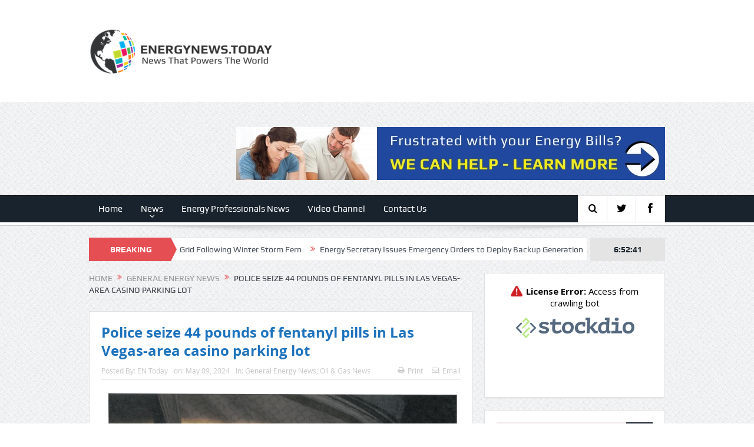

--- FILE ---
content_type: text/html; charset=UTF-8
request_url: https://energynews.today/2024/05/09/police-seize-44-pounds-of-fentanyl-pills-in-las-vegas-area-casino-parking-lot/
body_size: 18512
content:
<!DOCTYPE html>
<!--[if lt IE 7]>      <html class="no-js lt-ie9 lt-ie8 lt-ie7" lang="en-US"> <![endif]-->
<!--[if IE 7]>         <html class="no-js lt-ie9 lt-ie8" lang="en-US"> <![endif]-->
<!--[if IE 8]>         <html class="no-js lt-ie9" lang="en-US"> <![endif]-->
<!--[if gt IE 8]><!--> <html class="no-js" lang="en-US"> <!--<![endif]-->
    <head>
	<meta charset="UTF-8" />
        <meta http-equiv="X-UA-Compatible" content="IE=edge,chrome=1">
	<title>Police seize 44 pounds of fentanyl pills in Las Vegas-area casino parking lot - energynews.today</title>
	<link rel="profile" href="http://gmpg.org/xfn/11">
	<link rel="pingback" href="https://energynews.today/xmlrpc.php">
<meta property="og:image" content="https://energynews.today/wp-content/uploads/2024/05/711ed90fd84260376a4eb7243903513b"/>
    <meta property="og:image:width" content="1024" /> 
    <meta property="og:image:height" content="1024" />

<meta property="og:title" content="Police seize 44 pounds of fentanyl pills in Las Vegas-area casino parking lot"/>
<meta property="og:type" content="article"/>
<meta property="og:description" content="LAS VEGAS (KLAS) — Three men face drug-trafficking charges after police said they found hundreds of thousands of illicit fentanyl pills during a planned handoff in a casino parking lot, the 8 News Now"/>
<meta property="og:url" content="https://energynews.today/2024/05/09/police-seize-44-pounds-of-fentanyl-pills-in-las-vegas-area-casino-parking-lot/"/>
<meta property="og:site_name" content="energynews.today"/>

<meta name="viewport" content="width=device-width, initial-scale=1, maximum-scale=1">
<link rel="shortcut icon" href="" />
<link rel="apple-touch-icon" href="https://energynews.today/wp-content/themes/goodnews5/apple-touch-icon-precomposed.png" />

<link rel="pingback" href="https://energynews.today/xmlrpc.php" />
        <!--[if lt IE 9]>
	<script src="https://energynews.today/wp-content/themes/goodnews5/framework/helpers/js/html5.js"></script>
	<script src="https://energynews.today/wp-content/themes/goodnews5/framework/helpers/js/IE9.js"></script>
	<![endif]-->
	<meta name='robots' content='index, follow, max-image-preview:large, max-snippet:-1, max-video-preview:-1' />

            <script data-no-defer="1" data-ezscrex="false" data-cfasync="false" data-pagespeed-no-defer data-cookieconsent="ignore">
                var ctPublicFunctions = {"_ajax_nonce":"aea0455147","_rest_nonce":"952b4d6ed1","_ajax_url":"\/wp-admin\/admin-ajax.php","_rest_url":"https:\/\/energynews.today\/wp-json\/","data__cookies_type":"none","data__ajax_type":"rest","data__bot_detector_enabled":"1","data__frontend_data_log_enabled":1,"cookiePrefix":"","wprocket_detected":false,"host_url":"energynews.today","text__ee_click_to_select":"Click to select the whole data","text__ee_original_email":"The complete one is","text__ee_got_it":"Got it","text__ee_blocked":"Blocked","text__ee_cannot_connect":"Cannot connect","text__ee_cannot_decode":"Can not decode email. Unknown reason","text__ee_email_decoder":"CleanTalk email decoder","text__ee_wait_for_decoding":"The magic is on the way!","text__ee_decoding_process":"Please wait a few seconds while we decode the contact data."}
            </script>
        
            <script data-no-defer="1" data-ezscrex="false" data-cfasync="false" data-pagespeed-no-defer data-cookieconsent="ignore">
                var ctPublic = {"_ajax_nonce":"aea0455147","settings__forms__check_internal":"0","settings__forms__check_external":"0","settings__forms__force_protection":0,"settings__forms__search_test":"1","settings__forms__wc_add_to_cart":"0","settings__data__bot_detector_enabled":"1","settings__sfw__anti_crawler":0,"blog_home":"https:\/\/energynews.today\/","pixel__setting":"3","pixel__enabled":false,"pixel__url":null,"data__email_check_before_post":"1","data__email_check_exist_post":0,"data__cookies_type":"none","data__key_is_ok":true,"data__visible_fields_required":true,"wl_brandname":"Anti-Spam by CleanTalk","wl_brandname_short":"CleanTalk","ct_checkjs_key":1185012249,"emailEncoderPassKey":"fcdd79496c1ad5bfcae6dcff7297eeaa","bot_detector_forms_excluded":"W10=","advancedCacheExists":false,"varnishCacheExists":false,"wc_ajax_add_to_cart":false}
            </script>
        
	<!-- This site is optimized with the Yoast SEO plugin v26.6 - https://yoast.com/wordpress/plugins/seo/ -->
	<link rel="canonical" href="https://energynews.today/2024/05/09/police-seize-44-pounds-of-fentanyl-pills-in-las-vegas-area-casino-parking-lot/" />
	<meta property="og:locale" content="en_US" />
	<meta property="og:type" content="article" />
	<meta property="og:title" content="Police seize 44 pounds of fentanyl pills in Las Vegas-area casino parking lot - energynews.today" />
	<meta property="og:description" content="LAS VEGAS (KLAS) — Three men face drug-trafficking charges after police said they found hundreds of thousands of illicit fentanyl pills during a planned handoff in a casino parking lot, the 8 News Now Investigators have learned. On Wednesday, a grand jury indicted Jesus Aguayo, David Estrada and Ulyses Lopez-Vazquez on a superseding indictment on [&hellip;]" />
	<meta property="og:url" content="https://energynews.today/2024/05/09/police-seize-44-pounds-of-fentanyl-pills-in-las-vegas-area-casino-parking-lot/" />
	<meta property="og:site_name" content="energynews.today" />
	<meta property="article:published_time" content="2024-05-09T20:47:58+00:00" />
	<meta property="article:modified_time" content="2024-05-10T00:47:59+00:00" />
	<meta property="og:image" content="https://energynews.today/wp-content/uploads/2024/05/711ed90fd84260376a4eb7243903513b" />
	<meta property="og:image:width" content="899" />
	<meta property="og:image:height" content="695" />
	<meta property="og:image:type" content="image/png" />
	<meta name="author" content="EN Today" />
	<meta name="twitter:card" content="summary_large_image" />
	<meta name="twitter:label1" content="Written by" />
	<meta name="twitter:data1" content="EN Today" />
	<meta name="twitter:label2" content="Est. reading time" />
	<meta name="twitter:data2" content="1 minute" />
	<script type="application/ld+json" class="yoast-schema-graph">{"@context":"https://schema.org","@graph":[{"@type":"Article","@id":"https://energynews.today/2024/05/09/police-seize-44-pounds-of-fentanyl-pills-in-las-vegas-area-casino-parking-lot/#article","isPartOf":{"@id":"https://energynews.today/2024/05/09/police-seize-44-pounds-of-fentanyl-pills-in-las-vegas-area-casino-parking-lot/"},"author":{"name":"EN Today","@id":"https://energynews.today/#/schema/person/51db81bbe00949e896b96083ffbb1ae9"},"headline":"Police seize 44 pounds of fentanyl pills in Las Vegas-area casino parking lot","datePublished":"2024-05-09T20:47:58+00:00","dateModified":"2024-05-10T00:47:59+00:00","mainEntityOfPage":{"@id":"https://energynews.today/2024/05/09/police-seize-44-pounds-of-fentanyl-pills-in-las-vegas-area-casino-parking-lot/"},"wordCount":229,"publisher":{"@id":"https://energynews.today/#organization"},"image":{"@id":"https://energynews.today/2024/05/09/police-seize-44-pounds-of-fentanyl-pills-in-las-vegas-area-casino-parking-lot/#primaryimage"},"thumbnailUrl":"https://energynews.today/wp-content/uploads/2024/05/711ed90fd84260376a4eb7243903513b","articleSection":["General Energy News","Oil &amp; Gas News"],"inLanguage":"en-US"},{"@type":"WebPage","@id":"https://energynews.today/2024/05/09/police-seize-44-pounds-of-fentanyl-pills-in-las-vegas-area-casino-parking-lot/","url":"https://energynews.today/2024/05/09/police-seize-44-pounds-of-fentanyl-pills-in-las-vegas-area-casino-parking-lot/","name":"Police seize 44 pounds of fentanyl pills in Las Vegas-area casino parking lot - energynews.today","isPartOf":{"@id":"https://energynews.today/#website"},"primaryImageOfPage":{"@id":"https://energynews.today/2024/05/09/police-seize-44-pounds-of-fentanyl-pills-in-las-vegas-area-casino-parking-lot/#primaryimage"},"image":{"@id":"https://energynews.today/2024/05/09/police-seize-44-pounds-of-fentanyl-pills-in-las-vegas-area-casino-parking-lot/#primaryimage"},"thumbnailUrl":"https://energynews.today/wp-content/uploads/2024/05/711ed90fd84260376a4eb7243903513b","datePublished":"2024-05-09T20:47:58+00:00","dateModified":"2024-05-10T00:47:59+00:00","breadcrumb":{"@id":"https://energynews.today/2024/05/09/police-seize-44-pounds-of-fentanyl-pills-in-las-vegas-area-casino-parking-lot/#breadcrumb"},"inLanguage":"en-US","potentialAction":[{"@type":"ReadAction","target":["https://energynews.today/2024/05/09/police-seize-44-pounds-of-fentanyl-pills-in-las-vegas-area-casino-parking-lot/"]}]},{"@type":"ImageObject","inLanguage":"en-US","@id":"https://energynews.today/2024/05/09/police-seize-44-pounds-of-fentanyl-pills-in-las-vegas-area-casino-parking-lot/#primaryimage","url":"https://energynews.today/wp-content/uploads/2024/05/711ed90fd84260376a4eb7243903513b","contentUrl":"https://energynews.today/wp-content/uploads/2024/05/711ed90fd84260376a4eb7243903513b","width":899,"height":695},{"@type":"BreadcrumbList","@id":"https://energynews.today/2024/05/09/police-seize-44-pounds-of-fentanyl-pills-in-las-vegas-area-casino-parking-lot/#breadcrumb","itemListElement":[{"@type":"ListItem","position":1,"name":"Home","item":"https://energynews.today/"},{"@type":"ListItem","position":2,"name":"Police seize 44 pounds of fentanyl pills in Las Vegas-area casino parking lot"}]},{"@type":"WebSite","@id":"https://energynews.today/#website","url":"https://energynews.today/","name":"energynews.today","description":"News That Powers The World","publisher":{"@id":"https://energynews.today/#organization"},"potentialAction":[{"@type":"SearchAction","target":{"@type":"EntryPoint","urlTemplate":"https://energynews.today/?s={search_term_string}"},"query-input":{"@type":"PropertyValueSpecification","valueRequired":true,"valueName":"search_term_string"}}],"inLanguage":"en-US"},{"@type":"Organization","@id":"https://energynews.today/#organization","name":"Energynews.Today","url":"https://energynews.today/","logo":{"@type":"ImageObject","inLanguage":"en-US","@id":"https://energynews.today/#/schema/logo/image/","url":"https://energynewstod.wpengine.com/wp-content/uploads/2015/11/ENT.png","contentUrl":"https://energynewstod.wpengine.com/wp-content/uploads/2015/11/ENT.png","width":482,"height":120,"caption":"Energynews.Today"},"image":{"@id":"https://energynews.today/#/schema/logo/image/"}},{"@type":"Person","@id":"https://energynews.today/#/schema/person/51db81bbe00949e896b96083ffbb1ae9","name":"EN Today","image":{"@type":"ImageObject","inLanguage":"en-US","@id":"https://energynews.today/#/schema/person/image/","url":"https://secure.gravatar.com/avatar/d65f2b80bdb35c62328d57edc7d797a06ab3464642e23e209e4f3b86f40a5639?s=96&d=mm&r=g","contentUrl":"https://secure.gravatar.com/avatar/d65f2b80bdb35c62328d57edc7d797a06ab3464642e23e209e4f3b86f40a5639?s=96&d=mm&r=g","caption":"EN Today"},"url":"https://energynews.today/author/james/"}]}</script>
	<!-- / Yoast SEO plugin. -->


<link rel='dns-prefetch' href='//fd.cleantalk.org' />
<link rel='dns-prefetch' href='//fonts.googleapis.com' />
<link rel="alternate" type="application/rss+xml" title="energynews.today &raquo; Feed" href="https://energynews.today/feed/" />
<link rel="alternate" type="application/rss+xml" title="energynews.today &raquo; Comments Feed" href="https://energynews.today/comments/feed/" />
<link rel="alternate" type="application/rss+xml" title="energynews.today &raquo; Police seize 44 pounds of fentanyl pills in Las Vegas-area casino parking lot Comments Feed" href="https://energynews.today/2024/05/09/police-seize-44-pounds-of-fentanyl-pills-in-las-vegas-area-casino-parking-lot/feed/" />
<link rel="alternate" title="oEmbed (JSON)" type="application/json+oembed" href="https://energynews.today/wp-json/oembed/1.0/embed?url=https%3A%2F%2Fenergynews.today%2F2024%2F05%2F09%2Fpolice-seize-44-pounds-of-fentanyl-pills-in-las-vegas-area-casino-parking-lot%2F" />
<link rel="alternate" title="oEmbed (XML)" type="text/xml+oembed" href="https://energynews.today/wp-json/oembed/1.0/embed?url=https%3A%2F%2Fenergynews.today%2F2024%2F05%2F09%2Fpolice-seize-44-pounds-of-fentanyl-pills-in-las-vegas-area-casino-parking-lot%2F&#038;format=xml" />
<style id='wp-img-auto-sizes-contain-inline-css' type='text/css'>
img:is([sizes=auto i],[sizes^="auto," i]){contain-intrinsic-size:3000px 1500px}
/*# sourceURL=wp-img-auto-sizes-contain-inline-css */
</style>
<style id='wp-emoji-styles-inline-css' type='text/css'>

	img.wp-smiley, img.emoji {
		display: inline !important;
		border: none !important;
		box-shadow: none !important;
		height: 1em !important;
		width: 1em !important;
		margin: 0 0.07em !important;
		vertical-align: -0.1em !important;
		background: none !important;
		padding: 0 !important;
	}
/*# sourceURL=wp-emoji-styles-inline-css */
</style>
<style id='wp-block-library-inline-css' type='text/css'>
:root{--wp-block-synced-color:#7a00df;--wp-block-synced-color--rgb:122,0,223;--wp-bound-block-color:var(--wp-block-synced-color);--wp-editor-canvas-background:#ddd;--wp-admin-theme-color:#007cba;--wp-admin-theme-color--rgb:0,124,186;--wp-admin-theme-color-darker-10:#006ba1;--wp-admin-theme-color-darker-10--rgb:0,107,160.5;--wp-admin-theme-color-darker-20:#005a87;--wp-admin-theme-color-darker-20--rgb:0,90,135;--wp-admin-border-width-focus:2px}@media (min-resolution:192dpi){:root{--wp-admin-border-width-focus:1.5px}}.wp-element-button{cursor:pointer}:root .has-very-light-gray-background-color{background-color:#eee}:root .has-very-dark-gray-background-color{background-color:#313131}:root .has-very-light-gray-color{color:#eee}:root .has-very-dark-gray-color{color:#313131}:root .has-vivid-green-cyan-to-vivid-cyan-blue-gradient-background{background:linear-gradient(135deg,#00d084,#0693e3)}:root .has-purple-crush-gradient-background{background:linear-gradient(135deg,#34e2e4,#4721fb 50%,#ab1dfe)}:root .has-hazy-dawn-gradient-background{background:linear-gradient(135deg,#faaca8,#dad0ec)}:root .has-subdued-olive-gradient-background{background:linear-gradient(135deg,#fafae1,#67a671)}:root .has-atomic-cream-gradient-background{background:linear-gradient(135deg,#fdd79a,#004a59)}:root .has-nightshade-gradient-background{background:linear-gradient(135deg,#330968,#31cdcf)}:root .has-midnight-gradient-background{background:linear-gradient(135deg,#020381,#2874fc)}:root{--wp--preset--font-size--normal:16px;--wp--preset--font-size--huge:42px}.has-regular-font-size{font-size:1em}.has-larger-font-size{font-size:2.625em}.has-normal-font-size{font-size:var(--wp--preset--font-size--normal)}.has-huge-font-size{font-size:var(--wp--preset--font-size--huge)}.has-text-align-center{text-align:center}.has-text-align-left{text-align:left}.has-text-align-right{text-align:right}.has-fit-text{white-space:nowrap!important}#end-resizable-editor-section{display:none}.aligncenter{clear:both}.items-justified-left{justify-content:flex-start}.items-justified-center{justify-content:center}.items-justified-right{justify-content:flex-end}.items-justified-space-between{justify-content:space-between}.screen-reader-text{border:0;clip-path:inset(50%);height:1px;margin:-1px;overflow:hidden;padding:0;position:absolute;width:1px;word-wrap:normal!important}.screen-reader-text:focus{background-color:#ddd;clip-path:none;color:#444;display:block;font-size:1em;height:auto;left:5px;line-height:normal;padding:15px 23px 14px;text-decoration:none;top:5px;width:auto;z-index:100000}html :where(.has-border-color){border-style:solid}html :where([style*=border-top-color]){border-top-style:solid}html :where([style*=border-right-color]){border-right-style:solid}html :where([style*=border-bottom-color]){border-bottom-style:solid}html :where([style*=border-left-color]){border-left-style:solid}html :where([style*=border-width]){border-style:solid}html :where([style*=border-top-width]){border-top-style:solid}html :where([style*=border-right-width]){border-right-style:solid}html :where([style*=border-bottom-width]){border-bottom-style:solid}html :where([style*=border-left-width]){border-left-style:solid}html :where(img[class*=wp-image-]){height:auto;max-width:100%}:where(figure){margin:0 0 1em}html :where(.is-position-sticky){--wp-admin--admin-bar--position-offset:var(--wp-admin--admin-bar--height,0px)}@media screen and (max-width:600px){html :where(.is-position-sticky){--wp-admin--admin-bar--position-offset:0px}}

/*# sourceURL=wp-block-library-inline-css */
</style><style id='global-styles-inline-css' type='text/css'>
:root{--wp--preset--aspect-ratio--square: 1;--wp--preset--aspect-ratio--4-3: 4/3;--wp--preset--aspect-ratio--3-4: 3/4;--wp--preset--aspect-ratio--3-2: 3/2;--wp--preset--aspect-ratio--2-3: 2/3;--wp--preset--aspect-ratio--16-9: 16/9;--wp--preset--aspect-ratio--9-16: 9/16;--wp--preset--color--black: #000000;--wp--preset--color--cyan-bluish-gray: #abb8c3;--wp--preset--color--white: #ffffff;--wp--preset--color--pale-pink: #f78da7;--wp--preset--color--vivid-red: #cf2e2e;--wp--preset--color--luminous-vivid-orange: #ff6900;--wp--preset--color--luminous-vivid-amber: #fcb900;--wp--preset--color--light-green-cyan: #7bdcb5;--wp--preset--color--vivid-green-cyan: #00d084;--wp--preset--color--pale-cyan-blue: #8ed1fc;--wp--preset--color--vivid-cyan-blue: #0693e3;--wp--preset--color--vivid-purple: #9b51e0;--wp--preset--gradient--vivid-cyan-blue-to-vivid-purple: linear-gradient(135deg,rgb(6,147,227) 0%,rgb(155,81,224) 100%);--wp--preset--gradient--light-green-cyan-to-vivid-green-cyan: linear-gradient(135deg,rgb(122,220,180) 0%,rgb(0,208,130) 100%);--wp--preset--gradient--luminous-vivid-amber-to-luminous-vivid-orange: linear-gradient(135deg,rgb(252,185,0) 0%,rgb(255,105,0) 100%);--wp--preset--gradient--luminous-vivid-orange-to-vivid-red: linear-gradient(135deg,rgb(255,105,0) 0%,rgb(207,46,46) 100%);--wp--preset--gradient--very-light-gray-to-cyan-bluish-gray: linear-gradient(135deg,rgb(238,238,238) 0%,rgb(169,184,195) 100%);--wp--preset--gradient--cool-to-warm-spectrum: linear-gradient(135deg,rgb(74,234,220) 0%,rgb(151,120,209) 20%,rgb(207,42,186) 40%,rgb(238,44,130) 60%,rgb(251,105,98) 80%,rgb(254,248,76) 100%);--wp--preset--gradient--blush-light-purple: linear-gradient(135deg,rgb(255,206,236) 0%,rgb(152,150,240) 100%);--wp--preset--gradient--blush-bordeaux: linear-gradient(135deg,rgb(254,205,165) 0%,rgb(254,45,45) 50%,rgb(107,0,62) 100%);--wp--preset--gradient--luminous-dusk: linear-gradient(135deg,rgb(255,203,112) 0%,rgb(199,81,192) 50%,rgb(65,88,208) 100%);--wp--preset--gradient--pale-ocean: linear-gradient(135deg,rgb(255,245,203) 0%,rgb(182,227,212) 50%,rgb(51,167,181) 100%);--wp--preset--gradient--electric-grass: linear-gradient(135deg,rgb(202,248,128) 0%,rgb(113,206,126) 100%);--wp--preset--gradient--midnight: linear-gradient(135deg,rgb(2,3,129) 0%,rgb(40,116,252) 100%);--wp--preset--font-size--small: 13px;--wp--preset--font-size--medium: 20px;--wp--preset--font-size--large: 36px;--wp--preset--font-size--x-large: 42px;--wp--preset--spacing--20: 0.44rem;--wp--preset--spacing--30: 0.67rem;--wp--preset--spacing--40: 1rem;--wp--preset--spacing--50: 1.5rem;--wp--preset--spacing--60: 2.25rem;--wp--preset--spacing--70: 3.38rem;--wp--preset--spacing--80: 5.06rem;--wp--preset--shadow--natural: 6px 6px 9px rgba(0, 0, 0, 0.2);--wp--preset--shadow--deep: 12px 12px 50px rgba(0, 0, 0, 0.4);--wp--preset--shadow--sharp: 6px 6px 0px rgba(0, 0, 0, 0.2);--wp--preset--shadow--outlined: 6px 6px 0px -3px rgb(255, 255, 255), 6px 6px rgb(0, 0, 0);--wp--preset--shadow--crisp: 6px 6px 0px rgb(0, 0, 0);}:where(.is-layout-flex){gap: 0.5em;}:where(.is-layout-grid){gap: 0.5em;}body .is-layout-flex{display: flex;}.is-layout-flex{flex-wrap: wrap;align-items: center;}.is-layout-flex > :is(*, div){margin: 0;}body .is-layout-grid{display: grid;}.is-layout-grid > :is(*, div){margin: 0;}:where(.wp-block-columns.is-layout-flex){gap: 2em;}:where(.wp-block-columns.is-layout-grid){gap: 2em;}:where(.wp-block-post-template.is-layout-flex){gap: 1.25em;}:where(.wp-block-post-template.is-layout-grid){gap: 1.25em;}.has-black-color{color: var(--wp--preset--color--black) !important;}.has-cyan-bluish-gray-color{color: var(--wp--preset--color--cyan-bluish-gray) !important;}.has-white-color{color: var(--wp--preset--color--white) !important;}.has-pale-pink-color{color: var(--wp--preset--color--pale-pink) !important;}.has-vivid-red-color{color: var(--wp--preset--color--vivid-red) !important;}.has-luminous-vivid-orange-color{color: var(--wp--preset--color--luminous-vivid-orange) !important;}.has-luminous-vivid-amber-color{color: var(--wp--preset--color--luminous-vivid-amber) !important;}.has-light-green-cyan-color{color: var(--wp--preset--color--light-green-cyan) !important;}.has-vivid-green-cyan-color{color: var(--wp--preset--color--vivid-green-cyan) !important;}.has-pale-cyan-blue-color{color: var(--wp--preset--color--pale-cyan-blue) !important;}.has-vivid-cyan-blue-color{color: var(--wp--preset--color--vivid-cyan-blue) !important;}.has-vivid-purple-color{color: var(--wp--preset--color--vivid-purple) !important;}.has-black-background-color{background-color: var(--wp--preset--color--black) !important;}.has-cyan-bluish-gray-background-color{background-color: var(--wp--preset--color--cyan-bluish-gray) !important;}.has-white-background-color{background-color: var(--wp--preset--color--white) !important;}.has-pale-pink-background-color{background-color: var(--wp--preset--color--pale-pink) !important;}.has-vivid-red-background-color{background-color: var(--wp--preset--color--vivid-red) !important;}.has-luminous-vivid-orange-background-color{background-color: var(--wp--preset--color--luminous-vivid-orange) !important;}.has-luminous-vivid-amber-background-color{background-color: var(--wp--preset--color--luminous-vivid-amber) !important;}.has-light-green-cyan-background-color{background-color: var(--wp--preset--color--light-green-cyan) !important;}.has-vivid-green-cyan-background-color{background-color: var(--wp--preset--color--vivid-green-cyan) !important;}.has-pale-cyan-blue-background-color{background-color: var(--wp--preset--color--pale-cyan-blue) !important;}.has-vivid-cyan-blue-background-color{background-color: var(--wp--preset--color--vivid-cyan-blue) !important;}.has-vivid-purple-background-color{background-color: var(--wp--preset--color--vivid-purple) !important;}.has-black-border-color{border-color: var(--wp--preset--color--black) !important;}.has-cyan-bluish-gray-border-color{border-color: var(--wp--preset--color--cyan-bluish-gray) !important;}.has-white-border-color{border-color: var(--wp--preset--color--white) !important;}.has-pale-pink-border-color{border-color: var(--wp--preset--color--pale-pink) !important;}.has-vivid-red-border-color{border-color: var(--wp--preset--color--vivid-red) !important;}.has-luminous-vivid-orange-border-color{border-color: var(--wp--preset--color--luminous-vivid-orange) !important;}.has-luminous-vivid-amber-border-color{border-color: var(--wp--preset--color--luminous-vivid-amber) !important;}.has-light-green-cyan-border-color{border-color: var(--wp--preset--color--light-green-cyan) !important;}.has-vivid-green-cyan-border-color{border-color: var(--wp--preset--color--vivid-green-cyan) !important;}.has-pale-cyan-blue-border-color{border-color: var(--wp--preset--color--pale-cyan-blue) !important;}.has-vivid-cyan-blue-border-color{border-color: var(--wp--preset--color--vivid-cyan-blue) !important;}.has-vivid-purple-border-color{border-color: var(--wp--preset--color--vivid-purple) !important;}.has-vivid-cyan-blue-to-vivid-purple-gradient-background{background: var(--wp--preset--gradient--vivid-cyan-blue-to-vivid-purple) !important;}.has-light-green-cyan-to-vivid-green-cyan-gradient-background{background: var(--wp--preset--gradient--light-green-cyan-to-vivid-green-cyan) !important;}.has-luminous-vivid-amber-to-luminous-vivid-orange-gradient-background{background: var(--wp--preset--gradient--luminous-vivid-amber-to-luminous-vivid-orange) !important;}.has-luminous-vivid-orange-to-vivid-red-gradient-background{background: var(--wp--preset--gradient--luminous-vivid-orange-to-vivid-red) !important;}.has-very-light-gray-to-cyan-bluish-gray-gradient-background{background: var(--wp--preset--gradient--very-light-gray-to-cyan-bluish-gray) !important;}.has-cool-to-warm-spectrum-gradient-background{background: var(--wp--preset--gradient--cool-to-warm-spectrum) !important;}.has-blush-light-purple-gradient-background{background: var(--wp--preset--gradient--blush-light-purple) !important;}.has-blush-bordeaux-gradient-background{background: var(--wp--preset--gradient--blush-bordeaux) !important;}.has-luminous-dusk-gradient-background{background: var(--wp--preset--gradient--luminous-dusk) !important;}.has-pale-ocean-gradient-background{background: var(--wp--preset--gradient--pale-ocean) !important;}.has-electric-grass-gradient-background{background: var(--wp--preset--gradient--electric-grass) !important;}.has-midnight-gradient-background{background: var(--wp--preset--gradient--midnight) !important;}.has-small-font-size{font-size: var(--wp--preset--font-size--small) !important;}.has-medium-font-size{font-size: var(--wp--preset--font-size--medium) !important;}.has-large-font-size{font-size: var(--wp--preset--font-size--large) !important;}.has-x-large-font-size{font-size: var(--wp--preset--font-size--x-large) !important;}
/*# sourceURL=global-styles-inline-css */
</style>

<style id='classic-theme-styles-inline-css' type='text/css'>
/*! This file is auto-generated */
.wp-block-button__link{color:#fff;background-color:#32373c;border-radius:9999px;box-shadow:none;text-decoration:none;padding:calc(.667em + 2px) calc(1.333em + 2px);font-size:1.125em}.wp-block-file__button{background:#32373c;color:#fff;text-decoration:none}
/*# sourceURL=/wp-includes/css/classic-themes.min.css */
</style>
<link rel='stylesheet' id='layerslider-css' href='https://energynews.today/wp-content/plugins/LayerSlider/static/css/layerslider.css?ver=5.6.2' type='text/css' media='all' />
<link rel='stylesheet' id='ls-google-fonts-css' href='https://fonts.googleapis.com/css?family=Lato:100,300,regular,700,900%7COpen+Sans:300%7CIndie+Flower:regular%7COswald:300,regular,700&#038;subset=latin%2Clatin-ext' type='text/css' media='all' />
<link rel='stylesheet' id='cleantalk-public-css-css' href='https://energynews.today/wp-content/plugins/cleantalk-spam-protect/css/cleantalk-public.min.css?ver=6.70.1_1767193376' type='text/css' media='all' />
<link rel='stylesheet' id='cleantalk-email-decoder-css-css' href='https://energynews.today/wp-content/plugins/cleantalk-spam-protect/css/cleantalk-email-decoder.min.css?ver=6.70.1_1767193376' type='text/css' media='all' />
<link rel='stylesheet' id='contact-form-7-css' href='https://energynews.today/wp-content/plugins/contact-form-7/includes/css/styles.css?ver=6.1.4' type='text/css' media='all' />
<link rel='stylesheet' id='ctf_styles-css' href='https://energynews.today/wp-content/plugins/custom-twitter-feeds/css/ctf-styles.min.css?ver=2.3.1' type='text/css' media='all' />
<link rel='stylesheet' id='rss-retriever-css' href='https://energynews.today/wp-content/plugins/wp-rss-retriever/inc/css/rss-retriever.css?ver=1.6.10' type='text/css' media='all' />
<link rel='stylesheet' id='plugins-css' href='https://energynews.today/wp-content/themes/goodnews5/css/plugins.css?ver=6.9' type='text/css' media='all' />
<link rel='stylesheet' id='main-css' href='https://energynews.today/wp-content/themes/goodnews5/css/main.css?ver=6.9' type='text/css' media='all' />
<link rel='stylesheet' id='responsive-css' href='https://energynews.today/wp-content/themes/goodnews5/css/media.css?ver=6.9' type='text/css' media='all' />
<link rel='stylesheet' id='style-css' href='https://energynews.today/wp-content/themes/goodnews5/style.css?ver=6.9' type='text/css' media='all' />
<link rel='stylesheet' id='black-style-css' href='https://energynews.today/wp-content/themes/goodnews5/css/flamingo.css?ver=6.9' type='text/css' media='all' />
<script type="text/javascript" src="https://energynews.today/wp-content/plugins/LayerSlider/static/js/greensock.js?ver=1.11.8" id="greensock-js"></script>
<script type="text/javascript" src="https://energynews.today/wp-includes/js/jquery/jquery.min.js?ver=3.7.1" id="jquery-core-js"></script>
<script type="text/javascript" src="https://energynews.today/wp-includes/js/jquery/jquery-migrate.min.js?ver=3.4.1" id="jquery-migrate-js"></script>
<script type="text/javascript" src="https://energynews.today/wp-content/plugins/LayerSlider/static/js/layerslider.kreaturamedia.jquery.js?ver=5.6.2" id="layerslider-js"></script>
<script type="text/javascript" src="https://energynews.today/wp-content/plugins/LayerSlider/static/js/layerslider.transitions.js?ver=5.6.2" id="layerslider-transitions-js"></script>
<script type="text/javascript" src="https://energynews.today/wp-content/plugins/cleantalk-spam-protect/js/apbct-public-bundle.min.js?ver=6.70.1_1767193376" id="apbct-public-bundle.min-js-js"></script>
<script type="text/javascript" src="https://fd.cleantalk.org/ct-bot-detector-wrapper.js?ver=6.70.1" id="ct_bot_detector-js" defer="defer" data-wp-strategy="defer"></script>
<script type="text/javascript" src="https://energynews.today/wp-content/plugins/stock-market-overview/assets/stockdio-wp.js?ver=1.6.19" id="customStockdioJs-js"></script>
<script></script><link rel="https://api.w.org/" href="https://energynews.today/wp-json/" /><link rel="alternate" title="JSON" type="application/json" href="https://energynews.today/wp-json/wp/v2/posts/54851" /><link rel="EditURI" type="application/rsd+xml" title="RSD" href="https://energynews.today/xmlrpc.php?rsd" />
<link rel='shortlink' href='https://energynews.today/?p=54851' />
<meta name="generator" content="Feed to Post 3.16.4" />
<meta name="generator" content="Powered by WPBakery Page Builder - drag and drop page builder for WordPress."/>
		<style type="text/css" id="wp-custom-css">
			.feature-slider .fslide .slide-caption{
	background:linear-gradient(0deg, rgba(0,0,0,1) 0%, rgba(255,255,255,0) 100%)
}

.yotu-playlist .yotu-wrapper-player{
	width:100% !important;
}

.widget .wp_rss_retriever_item{
	padding:0;
}
.widget .wp_rss_retriever_item .wp_rss_retriever_metadata,

.widget .wp_rss_retriever_item .wp_rss_retriever_title{
	display:none;
}
.sidebar .widget ul:not(.w-icon) li:before{
	content: none;
}


.type-article .disappear, .widget.momizat-posts-images, .disappear {
	opacity: 1 !important;
}



.single.single-post .invisible {visibility: visible !important;}		</style>
		<style type="text/css" title="dynamic-css" class="options-output">body{color:#000000;}h1, h2, h3, h4, h5, h6{color:#1e73be;}{color:#ffe5e5;}input,select,textarea, .mom-select, #footer input,#footer select, #footer textarea, #bbpress-forums #bbp-your-profile fieldset input, #bbpress-forums #bbp-your-profile fieldset textarea, .mom-select:before{background-color:#ffe5e5;}.news-box .nb-header, .sidebar .widget .widget-head, .news-box .nb-header .nb-title a, .news-box .nb-header .nb-title span, .sidebar .widget .widget-title span{color:#dd3333;}</style><style type="text/css">
    
.header > .inner, .header .logo {
line-height: 173px;
height: 173px;
}
/* Category background */
body, body.layout-boxed {
}
                                            </style>
<noscript><style> .wpb_animate_when_almost_visible { opacity: 1; }</style></noscript>    </head>
    <body class="wp-singular post-template-default single single-post postid-54851 single-format-standard wp-theme-goodnews5 both-sidebars-right both-sidebars singular fade-imgs-in-appear sticky_navigation_on navigation_highlight_ancestor ticker_has_live_time time_in_twelve_format both-sides-true wpb-js-composer js-comp-ver-8.7.2 vc_responsive" itemscope="itemscope" itemtype="http://schema.org/WebPage">
    
        <!--[if lt IE 7]>
            <p class="browsehappy">You are using an <strong>outdated</strong> browser. Please <a href="http://browsehappy.com/">upgrade your browser</a> to improve your experience.</p>
        <![endif]-->
        <div class="boxed-wrap clearfix">
	    <div id="header-wrapper">
                                    <header class="header " itemscope="itemscope" itemtype="http://schema.org/WPHeader" role="banner">
                <div class="inner">
						                    <div class="logo">
					                    <a href="https://energynews.today">
		                                                    <img src="https://energynews.today/wp-content/uploads/2015/12/ENT-header.png" alt="energynews.today" width="320" height="80" />
                                                                    <img class="mom_retina_logo" src="https://energynews.today/wp-content/uploads/2015/12/ENT-header.png" width="320" height="80" alt="energynews.today" />
                        		                    </a>

					
                    </div>
                                        <div class="header-right">
                                  		<div class="mom-e3lanat-wrap  ">
	<div class="mom-e3lanat " style="">
		<div class="mom-e3lanat-inner">
		
				<div class="mom-e3lan" data-id="2167" style=" ">
					<a href="https://www.energyprofessionals.com/" target="_blank"><img src="https://energynews.today/wp-content/uploads/2015/12/NAEA-BannerAd3.jpg" alt="ad" width="728" height="90"></a>
		 	</div><!--mom ad-->
			</div>
	</div>	<!--Mom ads-->
	</div>
                    </div> <!--header right-->
                    		    
                <div class="clear"></div>
                </div>
            </header>
	    	    </div> <!--header wrap-->
                                    <nav id="navigation" itemtype="http://schema.org/SiteNavigationElement" itemscope="itemscope" role="navigation" class="dd-effect-slide ">
                <div class="navigation-inner">
                <div class="inner">
                                                                <ul id="menu-navigation" class="main-menu mom_visibility_desktop"><li id="menu-item-983" class="menu-item menu-item-type-post_type menu-item-object-page menu-item-home mom_default_menu_item menu-item-depth-0"><a href="https://energynews.today/">Home</a></li>
<li id="menu-item-37960" class="menu-item menu-item-type-post_type menu-item-object-page menu-item-has-children menu-parent-item mom_default_menu_item menu-item-depth-0"><a href="https://energynews.today/news/">News</a>
<ul class="sub-menu ">
	<li id="menu-item-37973" class="menu-item menu-item-type-post_type menu-item-object-page mom_default_menu_item active menu-item-depth-1"><a href="https://energynews.today/news/alternative-energy-news/">Alternative Energy News</a></li>
	<li id="menu-item-37968" class="menu-item menu-item-type-post_type menu-item-object-page mom_default_menu_item menu-item-depth-1"><a href="https://energynews.today/news/climate-change/">Climate Change News</a></li>
	<li id="menu-item-37967" class="menu-item menu-item-type-post_type menu-item-object-page mom_default_menu_item menu-item-depth-1"><a href="https://energynews.today/news/electric-vehicles-news/">Electric vehicles News</a></li>
	<li id="menu-item-37966" class="menu-item menu-item-type-post_type menu-item-object-page mom_default_menu_item menu-item-depth-1"><a href="https://energynews.today/news/general-energy-news/">General Energy News</a></li>
	<li id="menu-item-37962" class="menu-item menu-item-type-post_type menu-item-object-page mom_default_menu_item menu-item-depth-1"><a href="https://energynews.today/news/natural-gas-news/">Natural Gas News</a></li>
	<li id="menu-item-37972" class="menu-item menu-item-type-post_type menu-item-object-page mom_default_menu_item menu-item-depth-1"><a href="https://energynews.today/news/oil-gas-news/">Oil &#038; Gas News</a></li>
	<li id="menu-item-37970" class="menu-item menu-item-type-post_type menu-item-object-page mom_default_menu_item menu-item-depth-1"><a href="https://energynews.today/news/renewable-energy-news/">Renewable Energy News</a></li>
	<li id="menu-item-37963" class="menu-item menu-item-type-post_type menu-item-object-page mom_default_menu_item menu-item-depth-1"><a href="https://energynews.today/news/utility-news/">Utility News</a></li>
</ul>
<i class='responsive-caret'></i>
</li>
<li id="menu-item-37974" class="menu-item menu-item-type-custom menu-item-object-custom mom_default_menu_item menu-item-depth-0"><a href="/energy-professionals-news/">Energy Professionals News</a></li>
<li id="menu-item-28047" class="menu-item menu-item-type-post_type menu-item-object-page mom_default_menu_item menu-item-depth-0"><a href="https://energynews.today/our-channel/">Video Channel</a></li>
<li id="menu-item-37975" class="menu-item menu-item-type-custom menu-item-object-custom mom_default_menu_item menu-item-depth-0"><a href="/contact-us/">Contact Us</a></li>
</ul>                                                                <div class="device-menu-wrap mom_visibility_device">
                        <div id="menu-holder" class="device-menu-holder">
                            <i class="fa-icon-align-justify mh-icon"></i> <span class="the_menu_holder_area"><i class="dmh-icon"></i>Menu</span><i class="mh-caret"></i>
                        </div>
                        <ul id="menu-navigation-1" class="device-menu mom_visibility_device"><li id="menu-item-983" class="menu-item menu-item-type-post_type menu-item-object-page menu-item-home mom_default_menu_item menu-item-depth-0"><a href="https://energynews.today/">Home</a></li>
<li id="menu-item-37960" class="menu-item menu-item-type-post_type menu-item-object-page menu-item-has-children menu-parent-item mom_default_menu_item menu-item-depth-0"><a href="https://energynews.today/news/">News</a>
<ul class="sub-menu ">
	<li id="menu-item-37973" class="menu-item menu-item-type-post_type menu-item-object-page mom_default_menu_item active menu-item-depth-1"><a href="https://energynews.today/news/alternative-energy-news/">Alternative Energy News</a></li>
	<li id="menu-item-37968" class="menu-item menu-item-type-post_type menu-item-object-page mom_default_menu_item menu-item-depth-1"><a href="https://energynews.today/news/climate-change/">Climate Change News</a></li>
	<li id="menu-item-37967" class="menu-item menu-item-type-post_type menu-item-object-page mom_default_menu_item menu-item-depth-1"><a href="https://energynews.today/news/electric-vehicles-news/">Electric vehicles News</a></li>
	<li id="menu-item-37966" class="menu-item menu-item-type-post_type menu-item-object-page mom_default_menu_item menu-item-depth-1"><a href="https://energynews.today/news/general-energy-news/">General Energy News</a></li>
	<li id="menu-item-37962" class="menu-item menu-item-type-post_type menu-item-object-page mom_default_menu_item menu-item-depth-1"><a href="https://energynews.today/news/natural-gas-news/">Natural Gas News</a></li>
	<li id="menu-item-37972" class="menu-item menu-item-type-post_type menu-item-object-page mom_default_menu_item menu-item-depth-1"><a href="https://energynews.today/news/oil-gas-news/">Oil &#038; Gas News</a></li>
	<li id="menu-item-37970" class="menu-item menu-item-type-post_type menu-item-object-page mom_default_menu_item menu-item-depth-1"><a href="https://energynews.today/news/renewable-energy-news/">Renewable Energy News</a></li>
	<li id="menu-item-37963" class="menu-item menu-item-type-post_type menu-item-object-page mom_default_menu_item menu-item-depth-1"><a href="https://energynews.today/news/utility-news/">Utility News</a></li>
</ul>
<i class='responsive-caret'></i>
</li>
<li id="menu-item-37974" class="menu-item menu-item-type-custom menu-item-object-custom mom_default_menu_item menu-item-depth-0"><a href="/energy-professionals-news/">Energy Professionals News</a></li>
<li id="menu-item-28047" class="menu-item menu-item-type-post_type menu-item-object-page mom_default_menu_item menu-item-depth-0"><a href="https://energynews.today/our-channel/">Video Channel</a></li>
<li id="menu-item-37975" class="menu-item menu-item-type-custom menu-item-object-custom mom_default_menu_item menu-item-depth-0"><a href="/contact-us/">Contact Us</a></li>
</ul>                        </div>
                                            		    <div class="nav-buttons">
                                        		    
		     
                    <span class="nav-button nav-search">
                        <i class="fa-icon-search"></i>
                    </span>
                    <div class="nb-inner-wrap search-wrap border-box">
                        <div class="nb-inner sw-inner">
                        <div class="search-form mom-search-form">
                            <form method="get" action="https://energynews.today">
                                <input class="sf" type="text" placeholder="Search ..." autocomplete="off" name="s">
                                <button class="button" type="submit"><i class="fa-icon-search"></i></button>
                            </form>
                            <span class="sf-loading"><img src="https://energynews.today/wp-content/themes/goodnews5/images/ajax-search-nav.gif" alt="loading..." width="16" height="16"></span>
                        </div>
                    <div class="ajax_search_results">
                    </div> <!--ajax search results-->
                    </div> <!--sw inner-->
                    </div> <!--search wrap-->
                    		
                            <span class="nav-button nav-social-button twitter"><a target="_blank" class="vector_icon" href="https://x.com/ENRGYnewstoday"><i class="fa-icon-twitter"></i></a></span>
        
                <span class="nav-button nav-social-button facebook"><a target="_blank" class="vector_icon" href="https://www.facebook.com/profile.php?id=61572631370448"><i class="fa-icon-facebook "></i></a></span>        
        
        
        
                

        

        
        
                	
			    </div> <!--nav-buttons-->
                    
                </div>
                </div> <!--nav inner-->
            </nav> <!--Navigation-->
            	    <div class="boxed-content-wrapper clearfix">
             
            <div class="nav-shaddow"></div>
            
             <div style="margin-top:-17px; margin-bottom:20px;"></div>
            
            <div class="inner">
                        
        <div class="breaking-news">
    <div class="the_ticker" >
    <div class="bn-title"><span>BREAKING NEWS</span></div>
    <div class="news-ticker " data-timeout="5000">
        <ul>
            <li><i class="fa-icon-double-angle-right"></i><a href="https://energynews.today/2026/01/27/energy-secretary-strengthens-new-yorks-grid-following-winter-storm-fern/">Energy Secretary Strengthens New York’s Grid Following Winter Storm Fern</a></li>
            <li><i class="fa-icon-double-angle-right"></i><a href="https://energynews.today/2026/01/26/energy-secretary-issues-emergency-orders-to-deploy-backup-generation-in-the-mid-atlantic-and-carolinas-following-winter-storm-fern/">Energy Secretary Issues Emergency Orders to Deploy Backup Generation in the Mid-Atlantic and Carolinas Following Winter Storm Fern</a></li>
            <li><i class="fa-icon-double-angle-right"></i><a href="https://energynews.today/2026/01/26/energy-secretary-secures-carolinas-grid-following-winter-storm-fern/">Energy Secretary Secures Carolinas’ Grid Following Winter Storm Fern</a></li>
            <li><i class="fa-icon-double-angle-right"></i><a href="https://energynews.today/2026/01/26/russian-urals-oil-trades-at-close-to-widest-discounts-since-2022-in-india-sources-say/">Russian Urals oil trades at close to widest discounts since 2022 in India, sources say</a></li>
            <li><i class="fa-icon-double-angle-right"></i><a href="https://energynews.today/2026/01/26/im-a-mechanic-the-one-oil-change-mistake-that-ruins-engines/">I’m a Mechanic: The One Oil Change Mistake That Ruins Engines</a></li>
            <li><i class="fa-icon-double-angle-right"></i><a href="https://energynews.today/2026/01/26/us-oil-capital-houston-buzzes-as-industry-limbers-up-for-venezuela-oil-rush/">US oil capital Houston buzzes as industry limbers up for Venezuela oil rush</a></li>
        </ul>
    </div> <!--news ticker-->
    </div>
        <span class="current_time"><span></span> </span>
        </div> <!--breaking news-->
            </div>    <div class="inner">
        
                            <div class="main_container">
           <div class="main-col">
                                <div class="category-title">
                        <div class="mom_breadcrumb breadcrumb breadcrumbs"><div class="breadcrumbs-plus">
<span itemscope itemtype="http://data-vocabulary.org/Breadcrumb"><a itemprop="url" href="https://energynews.today/" class="home"><span itemprop="title">Home</span></a></span> <span class='separator'><i class="sep fa-icon-double-angle-right"></i></span> <span itemscope itemtype="http://data-vocabulary.org/Breadcrumb"><a itemprop="url" href="https://energynews.today/category/general-energy-news/" title="General Energy News"><span itemprop="title">General Energy News</span></a></span> <span class='separator'><i class="sep fa-icon-double-angle-right"></i></span> <span itemprop="name">Police seize 44 pounds of fentanyl pills in Las Vegas-area casino parking lot</span></div></div>                </div>
                                        <div class="base-box blog-post p-single bp-horizontal-share post-54851 post type-post status-publish format-standard has-post-thumbnail category-general-energy-news category-oil-and-gas-news"itemscope itemtype="http://schema.org/Article">
<div itemprop="image" itemscope itemtype="https://schema.org/ImageObject">
    <meta itemprop="url" content="https://energynews.today/wp-content/uploads/2024/05/711ed90fd84260376a4eb7243903513b-300x232.">
    <meta itemprop="width" content="300">
    <meta itemprop="height" content="300">
  </div>
  <meta itemscope itemprop="mainEntityOfPage"  itemType="https://schema.org/WebPage" itemid="https://energynews.today/2024/05/09/police-seize-44-pounds-of-fentanyl-pills-in-las-vegas-area-casino-parking-lot/"/>

  <div itemprop="publisher" itemscope itemtype="https://schema.org/Organization">
    <div itemprop="logo" itemscope itemtype="https://schema.org/ImageObject">
      <meta itemprop="url" content="https://energynews.today/wp-content/uploads/2015/12/ENT-header.png">
      <meta itemprop="width" content="320">
      <meta itemprop="height" content="80">
    </div>
        <meta itemprop="name" content="energynews.today">
  </div>
  <meta itemprop="datePublished" content="2024-05-09T16:47:58-04:00"/>
  <meta itemprop="dateModified" content="2024-05-09T20:47:59-04:00"/>

<h1 class="post-tile entry-title" itemprop="headline">Police seize 44 pounds of fentanyl pills in Las Vegas-area casino parking lot</h1>
<div class="mom-post-meta single-post-meta"><span class="author vcard" itemprop="author" itemscope itemtype="https://schema.org/Person">Posted By: <span class="fn" itemprop="name"><a href="https://energynews.today/author/james/">EN Today</a></span></span><span>on: <time datetime="2024-05-09T16:47:58-04:00" class="updated">May 09, 2024</time></span><span>In: <a href="https://energynews.today/category/general-energy-news/" title="View all posts in General Energy News">General Energy News</a>, <a href="https://energynews.today/category/oil-and-gas-news/" title="View all posts in Oil &amp; Gas News">Oil &amp; Gas News</a></span><span></span><div class="post-tools"><a href="javascript:window.print()" rel="nofollow" class="print"><i class="fa-icon-print"> </i>Print</a><a href="mailto:?subject=Police seize 44 pounds of fentanyl pills in Las Vegas-area casino parking lot&body=Police seize 44 pounds of fentanyl pills in Las Vegas-area casino parking lot https://energynews.today/2024/05/09/police-seize-44-pounds-of-fentanyl-pills-in-las-vegas-area-casino-parking-lot/" rel="nofollow" class="email"><i class="fa-icon-envelope"> </i>Email</a></div></div>
                                   														<div class="feature-img">
								<img src="https://energynews.today/wp-content/uploads/2024/05/711ed90fd84260376a4eb7243903513b" alt="Police seize 44 pounds of fentanyl pills in Las Vegas-area casino parking lot">
							</div>
							                                   <div class="entry-content">
            <div></div>
<p>LAS VEGAS (KLAS) — Three men face drug-trafficking charges after police said they found hundreds of thousands of illicit fentanyl pills during a planned handoff in a casino parking lot, the 8 News Now Investigators have learned.</p>
<p>On Wednesday, a grand jury indicted Jesus Aguayo, David Estrada and Ulyses Lopez-Vazquez on a superseding indictment on charges of trafficking in a controlled substance, transporting a controlled substance and conspiracy to violate the Uniform Controlled Substance Act, documents said.</p>
<p>In August 2023, Henderson police became aware of a fentanyl shipment from Arizona to Henderson, documents said. Police then arrived at the site of the planned drug transaction, a casino parking lot, discovering a “large amount of fentanyl pills” in a trunk.</p>
<p>A count of the pills amounted to roughly 213,000 — or 44 pounds, documents said. Illicit fentanyl is 50-to-100 times more potent than morphine. Just one pill can kill a person.</p>
<p>Police said they located Aguayo, Estrada, and Lopez-Vazquez in the car, documents said. Detectives suspect the group was working out of Phoenix.</p>
<p>All three defendants posted $20,000 bail while their initial criminal cases were in Henderson Justice Court, records said.</p>
<p>An arraignment in district court was scheduled for May 15.</p>
<p>In 2023, 302 people died from overdoses involving fentanyl in Clark County — a 28% increase from 2022.</p>
<p><a href="https://www.8newsnow.com" rel="nofollow noopener" target="_blank" data-ylk="slk:For the latest news, weather, sports, and streaming video, head to KLAS.;elm:context_link;itc:0;sec:content-canvas" class="link "> For the latest news, weather, sports, and streaming video, head to KLAS. </a></p>
<script> jQuery(document).ready(function(){ jQuery(".mom-social-share").prepend('<p style="border-bottom: 1px solid #eaeaea; padding-bottom: 20px;">This article was originally published  in <a href="javascript:void(0)" onclick="window.open(\'https://www.yahoo.com/news/police-seize-44-pounds-fentanyl-204758456.html\');">www.yahoo.com</a></p>'); }); </script>              
       <div class="mom-social-share ss-horizontal border-box php-share" data-id="54851">
                    <div class="ss-icon facebook">
                <a href="#" onclick="window.open('http://www.facebook.com/sharer/sharer.php?m2w&s=100&p&#91;url&#93;=https://energynews.today/2024/05/09/police-seize-44-pounds-of-fentanyl-pills-in-las-vegas-area-casino-parking-lot/&p&#91;images&#93;&#91;0&#93;=https://energynews.today/wp-content/uploads/2024/05/711ed90fd84260376a4eb7243903513b&p&#91;title&#93;=&p&#91;summary&#93;=LAS VEGAS (KLAS) — Three men face drug-trafficking charges after police said they found hundreds of thousands of illicit fentanyl pills during a planned handoff', 'Share This', 'menubar=no,toolbar=no,resizable=no,scrollbars=no, width=600,height=455');"><span class="icon"><i class="fa-icon-facebook"></i>Share</span></a>
                <span class="count">0</span>
            </div> <!--icon-->
        
                    <div class="ss-icon twitter">
                <a href="http://twitter.com/share?text=Police seize 44 pounds of fentanyl pills in Las Vegas-area casino parking lot&url=https://energynews.today/2024/05/09/police-seize-44-pounds-of-fentanyl-pills-in-las-vegas-area-casino-parking-lot/" onclick="window.open(this.href, 'Post this on twitter', 'menubar=no,toolbar=no,resizable=no,scrollbars=no,width=600,height=455');"><span class="icon"><i class="fa-icon-twitter"></i>Tweet</span></a>
                <!-- <span class="count"></span> -->
            </div> <!--icon-->
        
                    <div class="ss-icon googleplus">
                <a href="#"
onclick="window.open('https://plus.google.com/share?url=https://energynews.today/2024/05/09/police-seize-44-pounds-of-fentanyl-pills-in-las-vegas-area-casino-parking-lot/', '', 'menubar=no,toolbar=no,resizable=no,scrollbars=no,height=455,width=600');return false"><span class="icon"><i class="fa-icon-google-plus"></i>Share</span></a>
                <span class="count">0</span>
            </div> <!--icon-->
                                    <div class="ss-icon linkedin">
                <a href="#"
onclick="javascript:window.open('http://www.linkedin.com/shareArticle?mini=true&url=https://energynews.today/2024/05/09/police-seize-44-pounds-of-fentanyl-pills-in-las-vegas-area-casino-parking-lot/&title=Police seize 44 pounds of fentanyl pills in Las Vegas-area casino parking lot&source=https%3A%2F%2Fenergynews.today', '', 'menubar=no,toolbar=no,resizable=no,scrollbars=no,height=455,width=600');return false;"><span class="icon"><i class="fa-icon-linkedin"></i>Share</span></a>
                <span class="count"></span>
            </div> <!--icon-->
                            <div class="ss-icon pinterest">
                <a href="http://pinterest.com/pin/create/bookmarklet/?media=https://energynews.today/wp-content/uploads/2024/05/711ed90fd84260376a4eb7243903513b&amp;
url=https://energynews.today/2024/05/09/police-seize-44-pounds-of-fentanyl-pills-in-las-vegas-area-casino-parking-lot/&amp;
is_video=false&amp;description=Police seize 44 pounds of fentanyl pills in Las Vegas-area casino parking lot"
onclick="javascript:window.open(this.href, '_blank', 'menubar=no,toolbar=no,resizable=no,scrollbars=no,height=455,width=600');return false;"><span class="icon"><i class="fa-icon-pinterest"></i>Share</span></a>
                <span class="count"></span>
            </div> <!--icon-->
                        
            <div class="clear"></div>
        </div> <!--social share-->

</div> <!-- entry content -->
</div> <!-- base box -->
            
            <div class="np-posts">
                <ul>
			                    <li class="np-post prev border-box">
						<div class="post-img">
                            <a href="https://energynews.today/2024/05/09/hydrogen-ports-namibia-europe/"><img src="https://energynews.today/wp-content/uploads/2024/05/hpn1-90x60.jpg" data-hidpi="https://energynews.today/wp-content/uploads/2024/05/hpn1-180x120.jpg" alt="Police seize 44 pounds of fentanyl pills in Las Vegas-area casino parking lot"></a>
                        </div>
			                        <div class="details has-feature-image">
                            <a href="https://energynews.today/2024/05/09/hydrogen-ports-namibia-europe/" class="link prev"><i class="fa-icon-double-angle-left"></i>Previous</a>
                            <h3><a href="https://energynews.today/2024/05/09/hydrogen-ports-namibia-europe/">Hydrogen Ports  Namibia | Europe</a></h3>
                        </div>
                    </li>
		    		                        <li class="np-post next border-box">
						<div class="post-img">
                            <a href="https://energynews.today/2024/05/09/turning-point-in-energy-history-as-solar-wind-start-pushing-fossil-fuels-off-the-grid/"><img src="https://energynews.today/wp-content/uploads/2024/05/grid_power_pixabaypexels-e1497200146663-90x60.jpeg" data-hidpi="https://energynews.today/wp-content/uploads/2024/05/grid_power_pixabaypexels-e1497200146663-180x120.jpeg" alt="Police seize 44 pounds of fentanyl pills in Las Vegas-area casino parking lot"></a>
                        </div>
			                        <div class="details has-feature-image">
                            <a href="https://energynews.today/2024/05/09/turning-point-in-energy-history-as-solar-wind-start-pushing-fossil-fuels-off-the-grid/" class="link next"><i class="fa-icon-double-angle-right alignright"></i>Next</a>
                            <h3><a href="https://energynews.today/2024/05/09/turning-point-in-energy-history-as-solar-wind-start-pushing-fossil-fuels-off-the-grid/">‘Turning Point in Energy History’ as Solar, Wind Start Pushing Fossil Fuels Off the Grid</a></h3>
                        </div>
                    </li>
		                    </ul>
            </div> <!-- np posts -->
<h2 class="single-title">About the author</h2>
            <div class="base-box single-box about-the-author">
                <div class="author_avatar"><img alt='' src='https://secure.gravatar.com/avatar/d65f2b80bdb35c62328d57edc7d797a06ab3464642e23e209e4f3b86f40a5639?s=80&#038;d=mm&#038;r=g' srcset='https://secure.gravatar.com/avatar/d65f2b80bdb35c62328d57edc7d797a06ab3464642e23e209e4f3b86f40a5639?s=160&#038;d=mm&#038;r=g 2x' class='avatar avatar-80 photo' height='80' width='80' decoding='async'/></div>
                <div class="author_desc">
                    <h3 calss="vcard author"><span class="fn"><a href="https://energynews.today/author/james/">EN Today</a></span>  </span></h3>
        <p>
			</p>
                 <div class="mom-socials-icons author-social-icons">
        <ul>
                                                                                                   <li class="rss"><a target="_blank" href="https://energynews.today/author/james/feed/"><i class="fa-icon-rss"></i></a></li>
                                                                                                                                                                        </u>

        <div class="clear"></div>
    </div>

                </div>
	            <div class="clear"></div>

            </div>
                <h2 class="single-title">Related Articles</h2>
            <div class="base-box single-box">
                <ul class="single-related-posts">
	   	     	       <li>
			                        <h4><a itemprop="name" href="https://energynews.today/2026/01/27/energy-secretary-strengthens-new-yorks-grid-following-winter-storm-fern/">Energy Secretary Strengthens New York’s Grid Following Winter Storm Fern</a></h4>
                        <div class="mom-post-meta">
			<time datetime="2026-01-27T00:47:06-05:00">January 27, 2026</time>
			</div>
                </li>

	       <li>
			                        <h4><a itemprop="name" href="https://energynews.today/2026/01/26/energy-secretary-issues-emergency-orders-to-deploy-backup-generation-in-the-mid-atlantic-and-carolinas-following-winter-storm-fern/">Energy Secretary Issues Emergency Orders to Deploy Backup Generation in the Mid-Atlantic and Carolinas Following Winter Storm Fern</a></h4>
                        <div class="mom-post-meta">
			<time datetime="2026-01-26T22:46:58-05:00">January 26, 2026</time>
			</div>
                </li>

	       <li>
			                        <h4><a itemprop="name" href="https://energynews.today/2026/01/26/energy-secretary-secures-carolinas-grid-following-winter-storm-fern/">Energy Secretary Secures Carolinas’ Grid Following Winter Storm Fern</a></h4>
                        <div class="mom-post-meta">
			<time datetime="2026-01-26T20:47:11-05:00">January 26, 2026</time>
			</div>
                </li>

</ul>
</div>

<div id="comments" class="comments-area">

	
			
	
</div><!-- #comments .comments-area -->            </div> <!--main column-->
                      <div class="sidebar secondary-sidebar" role="complementary" itemscope="itemscope" itemtype="http://schema.org/WPSideBar">
            <div class="widget widget_categories"><div class="widget-head"><h3 class="widget-title"><span>Categories</span></h3></div>
			<ul>
					<li class="cat-item cat-item-4003"><a href="https://energynews.today/category/alternative-energy-news/">Alternative Energy News</a>
</li>
	<li class="cat-item cat-item-4004"><a href="https://energynews.today/category/climate-change-news/">Climate Change News</a>
</li>
	<li class="cat-item cat-item-4005"><a href="https://energynews.today/category/electric-vehicles-news/">Electric Vehicles News</a>
</li>
	<li class="cat-item cat-item-3987"><a href="https://energynews.today/category/general-energy-news/">General Energy News</a>
</li>
	<li class="cat-item cat-item-4009"><a href="https://energynews.today/category/natural-gas-news/">Natural Gas News</a>
</li>
	<li class="cat-item cat-item-4000"><a href="https://energynews.today/category/oil-and-gas-news/">Oil &amp; Gas News</a>
</li>
	<li class="cat-item cat-item-4001"><a href="https://energynews.today/category/renewable-energy-news/">Renewable Energy News</a>
</li>
	<li class="cat-item cat-item-4013"><a href="https://energynews.today/category/utility-news/">Utility News</a>
</li>
			</ul>

			</div><div class="widget momizat-posts-images"><div class="widget-head"><h3 class="widget-title"><span>Recent Posts</span></h3></div>                        <div class="new-in-pics-widget">
                            <div class="nip-grid-w">
                                <ul class="clearfix">

		

							 <li><a href="https://energynews.today/2026/01/26/russian-urals-oil-trades-at-close-to-widest-discounts-since-2022-in-india-sources-say/" class="simptip-position-top simptip-movable" data-tooltip="Russian Urals oil trades at close to widest discounts since 2022 in India, sources say"><img src="https://energynews.today/wp-content/uploads/2026/01/22a542b4a1f16b6d005d3ae4348b5033-90x60." data-hidpi="https://energynews.today/wp-content/uploads/2026/01/22a542b4a1f16b6d005d3ae4348b5033-180x120." alt="Russian Urals oil trades at close to widest discounts since 2022 in India, sources say" width="90" height="60"></a></li>
			
			

							 <li><a href="https://energynews.today/2026/01/26/us-oil-capital-houston-buzzes-as-industry-limbers-up-for-venezuela-oil-rush/" class="simptip-position-top simptip-movable" data-tooltip="US oil capital Houston buzzes as industry limbers up for Venezuela oil rush"><img src="https://energynews.today/wp-content/uploads/2026/01/e80f8eec05043e82e1c58f79c69acdd6-90x60." data-hidpi="https://energynews.today/wp-content/uploads/2026/01/e80f8eec05043e82e1c58f79c69acdd6-180x120." alt="US oil capital Houston buzzes as industry limbers up for Venezuela oil rush" width="90" height="60"></a></li>
			
			

			
			

							 <li><a href="https://energynews.today/2026/01/26/u-s-natural-gas-prices-hit-6-for-first-time-since-2022-amid-massive-winter-storm/" class="simptip-position-top simptip-movable" data-tooltip="U.S. natural gas prices hit $6 for first time since 2022 amid massive winter storm"><img src="https://energynews.today/wp-content/uploads/2026/01/108256823-1769409340379-gettyimages-2257618865-snow_BC_174_012526JPG-90x60.jpeg" data-hidpi="https://energynews.today/wp-content/uploads/2026/01/108256823-1769409340379-gettyimages-2257618865-snow_BC_174_012526JPG-180x120.jpeg" alt="U.S. natural gas prices hit $6 for first time since 2022 amid massive winter storm" width="90" height="60"></a></li>
			
			

							 <li><a href="https://energynews.today/2026/01/25/energy-stocks-to-watch-as-major-winter-storm-rips-through-the-u-s/" class="simptip-position-top simptip-movable" data-tooltip="Energy stocks to watch as major winter storm rips through the U.S."><img src="https://energynews.today/wp-content/uploads/2026/01/108256764-1769368062620-gettyimages-2257653169-US_WINTER_STORM-90x60.jpeg" data-hidpi="https://energynews.today/wp-content/uploads/2026/01/108256764-1769368062620-gettyimages-2257653169-US_WINTER_STORM-180x120.jpeg" alt="Energy stocks to watch as major winter storm rips through the U.S." width="90" height="60"></a></li>
			
			

							 <li><a href="https://energynews.today/2026/01/25/chevron-oil-execs-send-strong-message-on-venezuela/" class="simptip-position-top simptip-movable" data-tooltip="Chevron, oil execs send strong message on Venezuela"><img src="https://energynews.today/wp-content/uploads/2023/06/yahoo_news_en-US_s_f_p_168x21_news-90x21.png" data-hidpi="https://energynews.today/wp-content/uploads/2023/06/yahoo_news_en-US_s_f_p_168x21_news.png" alt="Chevron, oil execs send strong message on Venezuela" width="90" height="60"></a></li>
			
			

							 <li><a href="https://energynews.today/2026/01/25/mother-of-tear-gassed-family-faces-backlash-as-video-raises-questions-about-a-comment-from-before-the-incident/" class="simptip-position-top simptip-movable" data-tooltip="Mother of tear-gassed family faces backlash as video raises questions about a comment from before the incident"><img src="https://energynews.today/wp-content/uploads/2026/01/69821d4f25bd6c8c62e1373375d1da2f-90x60." data-hidpi="https://energynews.today/wp-content/uploads/2026/01/69821d4f25bd6c8c62e1373375d1da2f-180x120." alt="Mother of tear-gassed family faces backlash as video raises questions about a comment from before the incident" width="90" height="60"></a></li>
			
			

							 <li><a href="https://energynews.today/2026/01/25/why-analysts-are-reframing-the-clearway-energy-cwen-a-story-after-the-latest-target-reset/" class="simptip-position-top simptip-movable" data-tooltip="Why Analysts Are Reframing The Clearway Energy (CWEN.A) Story After The Latest Target Reset"><img src="https://energynews.today/wp-content/uploads/2023/06/yahoo_news_en-US_s_f_p_168x21_news-90x21.png" data-hidpi="https://energynews.today/wp-content/uploads/2023/06/yahoo_news_en-US_s_f_p_168x21_news.png" alt="Why Analysts Are Reframing The Clearway Energy (CWEN.A) Story After The Latest Target Reset" width="90" height="60"></a></li>
			
			

			
			

			
			

			
			

							 <li><a href="https://energynews.today/2026/01/25/duke-energy-thousands-without-power-across-nc-charlotte-sees-impact/" class="simptip-position-top simptip-movable" data-tooltip="Duke Energy: Thousands without power across NC, Charlotte sees impact"><img src="https://energynews.today/wp-content/uploads/2026/01/83bc2c4aa8323010d7ab23c2fc4faa1a-90x60." data-hidpi="https://energynews.today/wp-content/uploads/2026/01/83bc2c4aa8323010d7ab23c2fc4faa1a-180x120." alt="Duke Energy: Thousands without power across NC, Charlotte sees impact" width="90" height="60"></a></li>
			
													</ul>
			    </div>
			</div>
</div>
            </div> <!--main sidebar-->
            <div class="clear"></div>
            <div class="clear"></div>
</div> <!--main container-->            
            <div class="sidebar main-sidebar" role="complementary" itemscope="itemscope" itemtype="http://schema.org/WPSideBar">
            <div class="widget widget_block"><p><iframe referrerpolicy="no-referrer-when-downgrade" id="03ae3020-131b-24c3-4da9-822022c6bc65" frameBorder="0" class="stockdio_market_overview" scrolling="no" width="100%"  src="https://api.stockdio.com/visualization/financial/charts/v1/marketoverviewchart?app-key=E5567296FCF042D58EC13B3CA3C7F24D&#038;wp=1&#038;addVolume=false&#038;showUserMenu=false&#038;palette=Financial-Light&#038;motif=Financial&#038;equities=NG&#038;logoMaxHeight=20&#038;logoMaxWidth=90&#038;includeEquities=true&#038;includeIndices=true&#038;includeCommodities=true&#038;includeCurrencies=true&#038;includeLogo=true&#038;includeEquitiesSymbol=true&#038;includeEquitiesName=false&#038;includeIndiceSymbol=false&#038;includeIncidesName=false&#038;includeCommoditiesSymbol=false&#038;includeCommoditiesName=true&#038;includeCurrenciesSymbol=true&#038;includeCurrenciesName=false&#038;allowSort=true&#038;includePrice=true&#038;includeChange=true&#038;includePercentChange=true&#038;includeTrend=true&#038;includeVolume=false&#038;showHeader=false&#038;showBorderAndTitle=true&#038;displayPrices=Lines&#038;allowPeriodChange=false&#038;chartHeight=200px&#038;width=100%25&#038;intraday=true&#038;onload=03ae3020-131b-24c3-4da9-822022c6bc65"></iframe></p>
</div><div class="widget widget_search"><div class="search-form default-search-form">
    <form apbct-form-sign="native_search" method="get" action="https://energynews.today">
        <input class="sf" type="text" placeholder="Search ..." autocomplete="off" name="s">
        <button class="button" type="submit"><i class="fa-icon-search"></i></button>
    <input
                    class="apbct_special_field apbct_email_id__search_form"
                    name="apbct__email_id__search_form"
                    aria-label="apbct__label_id__search_form"
                    type="text" size="30" maxlength="200" autocomplete="off"
                    value=""
                /><input
                   id="apbct_submit_id__search_form" 
                   class="apbct_special_field apbct__email_id__search_form"
                   name="apbct__label_id__search_form"
                   aria-label="apbct_submit_name__search_form"
                   type="submit"
                   size="30"
                   maxlength="200"
                   value="42107"
               /></form>
</div>
</div>
		<div class="widget widget_recent_entries">
		<div class="widget-head"><h3 class="widget-title"><span>Recent Posts</span></h3></div>
		<ul>
											<li>
					<a href="https://energynews.today/2026/01/27/energy-secretary-strengthens-new-yorks-grid-following-winter-storm-fern/">Energy Secretary Strengthens New York’s Grid Following Winter Storm Fern</a>
									</li>
											<li>
					<a href="https://energynews.today/2026/01/26/energy-secretary-issues-emergency-orders-to-deploy-backup-generation-in-the-mid-atlantic-and-carolinas-following-winter-storm-fern/">Energy Secretary Issues Emergency Orders to Deploy Backup Generation in the Mid-Atlantic and Carolinas Following Winter Storm Fern</a>
									</li>
											<li>
					<a href="https://energynews.today/2026/01/26/energy-secretary-secures-carolinas-grid-following-winter-storm-fern/">Energy Secretary Secures Carolinas’ Grid Following Winter Storm Fern</a>
									</li>
											<li>
					<a href="https://energynews.today/2026/01/26/russian-urals-oil-trades-at-close-to-widest-discounts-since-2022-in-india-sources-say/">Russian Urals oil trades at close to widest discounts since 2022 in India, sources say</a>
									</li>
											<li>
					<a href="https://energynews.today/2026/01/26/im-a-mechanic-the-one-oil-change-mistake-that-ruins-engines/">I’m a Mechanic: The One Oil Change Mistake That Ruins Engines</a>
									</li>
					</ul>

		</div><div class="widget widget_text"><div class="widget-head"><h3 class="widget-title"><span>OUR MOST RECENT VIDEO</span></h3></div>			<div class="textwidget"><div class="wprss_ajax" data-id="rss2bee21c84c"><img src="https://energynews.today/wp-content/plugins/wp-rss-retriever/inc/imgs/ajax-loader.gif" alt="Loading RSS Feed" width="16" height="16"></div></div>
		</div><div class="widget widget_momizattabber">                        <div class="main_tabs">
                            <ul class="tabs"></ul>
                            <div class="tabs-content-wrap">
                                <div class="tab-content"><a href="#" class="mom-tw-title">Advertising</a>		<script type="text/javascript">
		jQuery(document).ready(function($) {
			$('.e3lanat-rotator-id-916 .mom-e3lanat-inner').imagesLoaded( function() {
			jQuery('.e3lanat-rotator-id-916 .mom-e3lanat-inner').boxSlider({
				autoScroll: true,
				timeout: 5000,
				speed: 800,
				effect: 'scrollVert3d',
				pauseOnHover: true,
				next:'.e3lanat-rotator-id-916 .adr-next',
				prev: '.e3lanat-rotator-id-916 .adr-prev'
				
			});

			});

		});
	</script>
		<div class="mom-e3lanat-wrap  ">
	<div class="mom-e3lanat e3lanat-layout-rotator e3lanat-rotator-id-916" style="width:250px; height:250px;">
		<div class="mom-e3lanat-inner">
		
				<div class="mom-e3lan" data-id="2169" style=" ">
					<a href="https://www.energyprofessionals.com/" target="_blank"><img src="https://energynews.today/wp-content/uploads/2015/12/NAEA-BoxAdBaltimore.png" alt="Baltimore NAEA" width="250" height="250"></a>
		 	</div><!--mom ad-->
					<div class="mom-e3lan" data-id="2169" style=" ">
					<a href="https://www.energyprofessionals.com/" target="_blank"><img src="https://energynews.today/wp-content/uploads/2015/12/NAEA-BoxAd4.png" alt="Box ad4" width="250" height="250"></a>
		 	</div><!--mom ad-->
					<div class="mom-e3lan" data-id="2169" style=" ">
					<a href="https://www.energyprofessionals.com/" target="_blank"><img src="https://energynews.today/wp-content/uploads/2015/12/NAEA-BoxAd5.png" alt="Box ad5" width="250" height="250"></a>
		 	</div><!--mom ad-->
					<div class="mom-e3lan" data-id="2169" style=" ">
					<a href="https://www.energyprofessionals.com/" target="_blank"><img src="https://energynews.today/wp-content/uploads/2015/12/NAEA-BoxAdChicagonobold.png" alt="Chicago NAEA" width="250" height="250"></a>
		 	</div><!--mom ad-->
			</div>
	</div>	<!--Mom ads-->
	</div>
</div><div class="tab-content"><a href="#" class="mom-tw-title">Featured</a>		<ul>
					<!-- Else in here -->
								</ul>
</div>                            </div>
                        </div> <!--main tabs-->

            </div><div class="widget widget_search"><div class="search-form default-search-form">
    <form apbct-form-sign="native_search" method="get" action="https://energynews.today">
        <input class="sf" type="text" placeholder="Search ..." autocomplete="off" name="s">
        <button class="button" type="submit"><i class="fa-icon-search"></i></button>
    <input
                    class="apbct_special_field apbct_email_id__search_form"
                    name="apbct__email_id__search_form"
                    aria-label="apbct__label_id__search_form"
                    type="text" size="30" maxlength="200" autocomplete="off"
                    value=""
                /><input
                   id="apbct_submit_id__search_form" 
                   class="apbct_special_field apbct__email_id__search_form"
                   name="apbct__label_id__search_form"
                   aria-label="apbct_submit_name__search_form"
                   type="submit"
                   size="30"
                   maxlength="200"
                   value="53828"
               /></form>
</div>
</div>
           </div> <!--main sidebar-->
            <div class="clear"></div>                      </div> <!--main inner-->
            
      </div> <!--content boxed wrapper-->
                        <footer id="footer">
                <div class="inner">
	     			<div class="one_third">
		<div class="widget momizat-posts"><div class="widget-head"><h3 class="widget-title"><span>Recent Posts</span></h3></div>                                   <div class="mom-posts-widget">

					<div class="mpw-post">
							    <div class="post-img main-sidebar-element"><a href="https://energynews.today/2026/01/26/russian-urals-oil-trades-at-close-to-widest-discounts-since-2022-in-india-sources-say/"><img src="https://energynews.today/wp-content/uploads/2026/01/22a542b4a1f16b6d005d3ae4348b5033-90x60." data-hidpi="https://energynews.today/wp-content/uploads/2026/01/22a542b4a1f16b6d005d3ae4348b5033-90x60." alt="Russian Urals oil trades at close to widest discounts since 2022 in India, sources say" width="90" height="60"></a></div>
			    <div class="post-img sec-sidebar-element"><a href="https://energynews.today/2026/01/26/russian-urals-oil-trades-at-close-to-widest-discounts-since-2022-in-india-sources-say/"><img src="https://energynews.today/wp-content/uploads/2026/01/22a542b4a1f16b6d005d3ae4348b5033-180x120." data-hidpi="https://energynews.today/wp-content/uploads/2026/01/22a542b4a1f16b6d005d3ae4348b5033-180x120." alt="Russian Urals oil trades at close to widest discounts since 2022 in India, sources say" width="180" height="120"></a><span class="post-format-icon"></span></div>
			    			   <div class="details has-feature-image">
			    <h4><a href="https://energynews.today/2026/01/26/russian-urals-oil-trades-at-close-to-widest-discounts-since-2022-in-india-sources-say/">Russian Urals oil trades at close to widest discounts since 2022 in India, sources say</a></h4>
			   <div class="mom-post-meta mom-w-meta">
				<span datetime="2026-01-26T08:42:19-05:00" class="entry-date">January 26, 2026</span>
			    			    </div>
			</div>
			</div> <!--//post-->

						<div class="mpw-post">
							    <div class="post-img main-sidebar-element"><a href="https://energynews.today/2026/01/26/us-oil-capital-houston-buzzes-as-industry-limbers-up-for-venezuela-oil-rush/"><img src="https://energynews.today/wp-content/uploads/2026/01/e80f8eec05043e82e1c58f79c69acdd6-90x60." data-hidpi="https://energynews.today/wp-content/uploads/2026/01/e80f8eec05043e82e1c58f79c69acdd6-90x60." alt="US oil capital Houston buzzes as industry limbers up for Venezuela oil rush" width="90" height="60"></a></div>
			    <div class="post-img sec-sidebar-element"><a href="https://energynews.today/2026/01/26/us-oil-capital-houston-buzzes-as-industry-limbers-up-for-venezuela-oil-rush/"><img src="https://energynews.today/wp-content/uploads/2026/01/e80f8eec05043e82e1c58f79c69acdd6-180x120." data-hidpi="https://energynews.today/wp-content/uploads/2026/01/e80f8eec05043e82e1c58f79c69acdd6-180x120." alt="US oil capital Houston buzzes as industry limbers up for Venezuela oil rush" width="180" height="120"></a><span class="post-format-icon"></span></div>
			    			   <div class="details has-feature-image">
			    <h4><a href="https://energynews.today/2026/01/26/us-oil-capital-houston-buzzes-as-industry-limbers-up-for-venezuela-oil-rush/">US oil capital Houston buzzes as industry limbers up for Venezuela oil rush</a></h4>
			   <div class="mom-post-meta mom-w-meta">
				<span datetime="2026-01-26T06:12:21-05:00" class="entry-date">January 26, 2026</span>
			    			    </div>
			</div>
			</div> <!--//post-->

						<div class="mpw-post">
							   <div class="details ">
			    <h4><a href="https://energynews.today/2026/01/26/energy-secretary-secures-new-england-and-texas-grids-amid-winter-storm-fern/">Energy Secretary Secures New England and Texas Grids Amid Winter Storm Fern</a></h4>
			   <div class="mom-post-meta mom-w-meta">
				<span datetime="2026-01-26T04:47:20-05:00" class="entry-date">January 26, 2026</span>
			    			    </div>
			</div>
			</div> <!--//post-->

						<div class="mpw-post">
							    <div class="post-img main-sidebar-element"><a href="https://energynews.today/2026/01/26/u-s-natural-gas-prices-hit-6-for-first-time-since-2022-amid-massive-winter-storm/"><img src="https://energynews.today/wp-content/uploads/2026/01/108256823-1769409340379-gettyimages-2257618865-snow_BC_174_012526JPG-90x60.jpeg" data-hidpi="https://energynews.today/wp-content/uploads/2026/01/108256823-1769409340379-gettyimages-2257618865-snow_BC_174_012526JPG-90x60.jpeg" alt="U.S. natural gas prices hit $6 for first time since 2022 amid massive winter storm" width="90" height="60"></a></div>
			    <div class="post-img sec-sidebar-element"><a href="https://energynews.today/2026/01/26/u-s-natural-gas-prices-hit-6-for-first-time-since-2022-amid-massive-winter-storm/"><img src="https://energynews.today/wp-content/uploads/2026/01/108256823-1769409340379-gettyimages-2257618865-snow_BC_174_012526JPG-180x120.jpeg" data-hidpi="https://energynews.today/wp-content/uploads/2026/01/108256823-1769409340379-gettyimages-2257618865-snow_BC_174_012526JPG-180x120.jpeg" alt="U.S. natural gas prices hit $6 for first time since 2022 amid massive winter storm" width="180" height="120"></a><span class="post-format-icon"></span></div>
			    			   <div class="details has-feature-image">
			    <h4><a href="https://energynews.today/2026/01/26/u-s-natural-gas-prices-hit-6-for-first-time-since-2022-amid-massive-winter-storm/">U.S. natural gas prices hit $6 for first time since 2022 amid massive winter storm</a></h4>
			   <div class="mom-post-meta mom-w-meta">
				<span datetime="2026-01-26T03:30:33-05:00" class="entry-date">January 26, 2026</span>
			    			    </div>
			</div>
			</div> <!--//post-->

						<div class="mpw-post">
							    <div class="post-img main-sidebar-element"><a href="https://energynews.today/2026/01/25/energy-stocks-to-watch-as-major-winter-storm-rips-through-the-u-s/"><img src="https://energynews.today/wp-content/uploads/2026/01/108256764-1769368062620-gettyimages-2257653169-US_WINTER_STORM-90x60.jpeg" data-hidpi="https://energynews.today/wp-content/uploads/2026/01/108256764-1769368062620-gettyimages-2257653169-US_WINTER_STORM-90x60.jpeg" alt="Energy stocks to watch as major winter storm rips through the U.S." width="90" height="60"></a></div>
			    <div class="post-img sec-sidebar-element"><a href="https://energynews.today/2026/01/25/energy-stocks-to-watch-as-major-winter-storm-rips-through-the-u-s/"><img src="https://energynews.today/wp-content/uploads/2026/01/108256764-1769368062620-gettyimages-2257653169-US_WINTER_STORM-180x120.jpeg" data-hidpi="https://energynews.today/wp-content/uploads/2026/01/108256764-1769368062620-gettyimages-2257653169-US_WINTER_STORM-180x120.jpeg" alt="Energy stocks to watch as major winter storm rips through the U.S." width="180" height="120"></a><span class="post-format-icon"></span></div>
			    			   <div class="details has-feature-image">
			    <h4><a href="https://energynews.today/2026/01/25/energy-stocks-to-watch-as-major-winter-storm-rips-through-the-u-s/">Energy stocks to watch as major winter storm rips through the U.S.</a></h4>
			   <div class="mom-post-meta mom-w-meta">
				<span datetime="2026-01-25T17:45:03-05:00" class="entry-date">January 25, 2026</span>
			    			    </div>
			</div>
			</div> <!--//post-->

									                                    </div>
</div>
			</div><!-- End third col -->
			<div class="one_third">
		<div class="widget widget_categories"><div class="widget-head"><h3 class="widget-title"><span>Article Categories</span></h3></div>
			<ul>
					<li class="cat-item cat-item-4003"><a href="https://energynews.today/category/alternative-energy-news/">Alternative Energy News</a> (1,398)
</li>
	<li class="cat-item cat-item-4004"><a href="https://energynews.today/category/climate-change-news/">Climate Change News</a> (1,133)
</li>
	<li class="cat-item cat-item-4005"><a href="https://energynews.today/category/electric-vehicles-news/">Electric Vehicles News</a> (264)
</li>
	<li class="cat-item cat-item-3987"><a href="https://energynews.today/category/general-energy-news/">General Energy News</a> (7,489)
</li>
	<li class="cat-item cat-item-4009"><a href="https://energynews.today/category/natural-gas-news/">Natural Gas News</a> (247)
</li>
	<li class="cat-item cat-item-4000"><a href="https://energynews.today/category/oil-and-gas-news/">Oil &amp; Gas News</a> (3,885)
</li>
	<li class="cat-item cat-item-4001"><a href="https://energynews.today/category/renewable-energy-news/">Renewable Energy News</a> (2,359)
</li>
	<li class="cat-item cat-item-4013"><a href="https://energynews.today/category/utility-news/">Utility News</a> (490)
</li>
			</ul>

			</div>			</div><!-- End third col -->
			<div class="one_third last">
			        
			</div><!-- End third col -->
	        

        <div class="clear"></div>                    
                </div> <!--// footer inner-->
            </footer> <!--//footer-->
            <div class="clear"></div>
        </div> <!--Boxed wrap-->
        <a href="#" class="scrollToTop button"><i class="enotype-icon-arrow-up"></i></a>	<!-- Global site tag (gtag.js) - Google Analytics -->
<script async src="https://www.googletagmanager.com/gtag/js?id=UA-144632987-1"></script>
<script>
  window.dataLayer = window.dataLayer || [];
  function gtag(){dataLayer.push(arguments);}
  gtag('js', new Date());

  gtag('config', 'UA-144632987-1');
</script>
        <script type="speculationrules">
{"prefetch":[{"source":"document","where":{"and":[{"href_matches":"/*"},{"not":{"href_matches":["/wp-*.php","/wp-admin/*","/wp-content/uploads/*","/wp-content/*","/wp-content/plugins/*","/wp-content/themes/goodnews5/*","/*\\?(.+)"]}},{"not":{"selector_matches":"a[rel~=\"nofollow\"]"}},{"not":{"selector_matches":".no-prefetch, .no-prefetch a"}}]},"eagerness":"conservative"}]}
</script>
<script type="text/javascript" src="https://energynews.today/wp-includes/js/dist/hooks.min.js?ver=dd5603f07f9220ed27f1" id="wp-hooks-js"></script>
<script type="text/javascript" src="https://energynews.today/wp-includes/js/dist/i18n.min.js?ver=c26c3dc7bed366793375" id="wp-i18n-js"></script>
<script type="text/javascript" id="wp-i18n-js-after">
/* <![CDATA[ */
wp.i18n.setLocaleData( { 'text direction\u0004ltr': [ 'ltr' ] } );
//# sourceURL=wp-i18n-js-after
/* ]]> */
</script>
<script type="text/javascript" src="https://energynews.today/wp-content/plugins/contact-form-7/includes/swv/js/index.js?ver=6.1.4" id="swv-js"></script>
<script type="text/javascript" id="contact-form-7-js-before">
/* <![CDATA[ */
var wpcf7 = {
    "api": {
        "root": "https:\/\/energynews.today\/wp-json\/",
        "namespace": "contact-form-7\/v1"
    },
    "cached": 1
};
//# sourceURL=contact-form-7-js-before
/* ]]> */
</script>
<script type="text/javascript" src="https://energynews.today/wp-content/plugins/contact-form-7/includes/js/index.js?ver=6.1.4" id="contact-form-7-js"></script>
<script type="text/javascript" src="https://energynews.today/wp-content/themes/goodnews5/js/plugins.js?ver=1.0" id="plugins-js"></script>
<script type="text/javascript" id="Momizat-main-js-js-extra">
/* <![CDATA[ */
var momAjaxL = {"url":"https://energynews.today/wp-admin/admin-ajax.php","nonce":"0ebada438c","success":"check your email to complete subscription","error":"Already subscribed","error2":"Email invalid","werror":"Enter a valid city name.","nomore":"No More Posts","homeUrl":"https://energynews.today","viewAll":"View All","noResults":"Sorry, no posts matched your criteria","bodyad":""};
//# sourceURL=Momizat-main-js-js-extra
/* ]]> */
</script>
<script type="text/javascript" src="https://energynews.today/wp-content/themes/goodnews5/js/main.js?ver=1.0" id="Momizat-main-js-js"></script>
<script type="text/javascript" src="https://energynews.today/wp-content/plugins/js_composer/assets/lib/vendor/prettyphoto/js/jquery.prettyPhoto.min.js?ver=8.7.2" id="prettyphoto-js"></script>
<script type="text/javascript" id="rss-retriever-ajax-js-extra">
/* <![CDATA[ */
var rss2bee21c84c = {"url":"https://www.youtube.com/feeds/videos.xml?channel_id=UCn-fBHF0XPvDZlyeQYGf8_A","items":"1","orderby":"default","title":"true","excerpt":"0","read_more":"false","new_window":"true","thumbnail":"100%x180","source":"true","date":"true","cache":"7200","dofollow":"false","credits":"false","ajax":"true","nonce":"d8d8802fe5","ajax_url":"https://energynews.today/wp-admin/admin-ajax.php"};
//# sourceURL=rss-retriever-ajax-js-extra
/* ]]> */
</script>
<script type="text/javascript" src="https://energynews.today/wp-content/plugins/wp-rss-retriever/inc/js/rss-retriever-ajax.js?ver=1.6.10" id="rss-retriever-ajax-js"></script>
<script id="wp-emoji-settings" type="application/json">
{"baseUrl":"https://s.w.org/images/core/emoji/17.0.2/72x72/","ext":".png","svgUrl":"https://s.w.org/images/core/emoji/17.0.2/svg/","svgExt":".svg","source":{"concatemoji":"https://energynews.today/wp-includes/js/wp-emoji-release.min.js?ver=6.9"}}
</script>
<script type="module">
/* <![CDATA[ */
/*! This file is auto-generated */
const a=JSON.parse(document.getElementById("wp-emoji-settings").textContent),o=(window._wpemojiSettings=a,"wpEmojiSettingsSupports"),s=["flag","emoji"];function i(e){try{var t={supportTests:e,timestamp:(new Date).valueOf()};sessionStorage.setItem(o,JSON.stringify(t))}catch(e){}}function c(e,t,n){e.clearRect(0,0,e.canvas.width,e.canvas.height),e.fillText(t,0,0);t=new Uint32Array(e.getImageData(0,0,e.canvas.width,e.canvas.height).data);e.clearRect(0,0,e.canvas.width,e.canvas.height),e.fillText(n,0,0);const a=new Uint32Array(e.getImageData(0,0,e.canvas.width,e.canvas.height).data);return t.every((e,t)=>e===a[t])}function p(e,t){e.clearRect(0,0,e.canvas.width,e.canvas.height),e.fillText(t,0,0);var n=e.getImageData(16,16,1,1);for(let e=0;e<n.data.length;e++)if(0!==n.data[e])return!1;return!0}function u(e,t,n,a){switch(t){case"flag":return n(e,"\ud83c\udff3\ufe0f\u200d\u26a7\ufe0f","\ud83c\udff3\ufe0f\u200b\u26a7\ufe0f")?!1:!n(e,"\ud83c\udde8\ud83c\uddf6","\ud83c\udde8\u200b\ud83c\uddf6")&&!n(e,"\ud83c\udff4\udb40\udc67\udb40\udc62\udb40\udc65\udb40\udc6e\udb40\udc67\udb40\udc7f","\ud83c\udff4\u200b\udb40\udc67\u200b\udb40\udc62\u200b\udb40\udc65\u200b\udb40\udc6e\u200b\udb40\udc67\u200b\udb40\udc7f");case"emoji":return!a(e,"\ud83e\u1fac8")}return!1}function f(e,t,n,a){let r;const o=(r="undefined"!=typeof WorkerGlobalScope&&self instanceof WorkerGlobalScope?new OffscreenCanvas(300,150):document.createElement("canvas")).getContext("2d",{willReadFrequently:!0}),s=(o.textBaseline="top",o.font="600 32px Arial",{});return e.forEach(e=>{s[e]=t(o,e,n,a)}),s}function r(e){var t=document.createElement("script");t.src=e,t.defer=!0,document.head.appendChild(t)}a.supports={everything:!0,everythingExceptFlag:!0},new Promise(t=>{let n=function(){try{var e=JSON.parse(sessionStorage.getItem(o));if("object"==typeof e&&"number"==typeof e.timestamp&&(new Date).valueOf()<e.timestamp+604800&&"object"==typeof e.supportTests)return e.supportTests}catch(e){}return null}();if(!n){if("undefined"!=typeof Worker&&"undefined"!=typeof OffscreenCanvas&&"undefined"!=typeof URL&&URL.createObjectURL&&"undefined"!=typeof Blob)try{var e="postMessage("+f.toString()+"("+[JSON.stringify(s),u.toString(),c.toString(),p.toString()].join(",")+"));",a=new Blob([e],{type:"text/javascript"});const r=new Worker(URL.createObjectURL(a),{name:"wpTestEmojiSupports"});return void(r.onmessage=e=>{i(n=e.data),r.terminate(),t(n)})}catch(e){}i(n=f(s,u,c,p))}t(n)}).then(e=>{for(const n in e)a.supports[n]=e[n],a.supports.everything=a.supports.everything&&a.supports[n],"flag"!==n&&(a.supports.everythingExceptFlag=a.supports.everythingExceptFlag&&a.supports[n]);var t;a.supports.everythingExceptFlag=a.supports.everythingExceptFlag&&!a.supports.flag,a.supports.everything||((t=a.source||{}).concatemoji?r(t.concatemoji):t.wpemoji&&t.twemoji&&(r(t.twemoji),r(t.wpemoji)))});
//# sourceURL=https://energynews.today/wp-includes/js/wp-emoji-loader.min.js
/* ]]> */
</script>
<script></script>    <script>(function(){function c(){var b=a.contentDocument||a.contentWindow.document;if(b){var d=b.createElement('script');d.innerHTML="window.__CF$cv$params={r:'9c465402cc6ef3c9',t:'MTc2OTQ5Njc1NS4wMDAwMDA='};var a=document.createElement('script');a.nonce='';a.src='/cdn-cgi/challenge-platform/scripts/jsd/main.js';document.getElementsByTagName('head')[0].appendChild(a);";b.getElementsByTagName('head')[0].appendChild(d)}}if(document.body){var a=document.createElement('iframe');a.height=1;a.width=1;a.style.position='absolute';a.style.top=0;a.style.left=0;a.style.border='none';a.style.visibility='hidden';document.body.appendChild(a);if('loading'!==document.readyState)c();else if(window.addEventListener)document.addEventListener('DOMContentLoaded',c);else{var e=document.onreadystatechange||function(){};document.onreadystatechange=function(b){e(b);'loading'!==document.readyState&&(document.onreadystatechange=e,c())}}}})();</script></body>
</html>

--- FILE ---
content_type: text/html; charset=UTF-8
request_url: https://energynews.today/wp-admin/admin-ajax.php
body_size: 79
content:
"<div class=\"wp_rss_retriever\"><ul class=\"wp_rss_retriever_list\"><li class=\"wp_rss_retriever_item\"><div class=\"wp_rss_retriever_item_wrapper\"><a class=\"wp_rss_retriever_title\" target=\"_blank\" href=\"https:\/\/www.youtube.com\/watch?v=91NjiFRQLiI\" rel=\"nofollow\"title=\"How to Choose the Right ENERGY SUPPLIER When Shopping for LOWER ENERGY RATES\">How to Choose the Right ENERGY SUPPLIER When Shopping for LOWER ENERGY RATES<\/a><a class=\"wp_rss_retriever_image\" style=\"width:100%; height:180px;\" target=\"_blank\" rel=\"nofollow\" href=\"https:\/\/www.youtube.com\/watch?v=91NjiFRQLiI\"><img class=\"portrait\" src=\"https:\/\/i2.ytimg.com\/vi\/91NjiFRQLiI\/hqdefault.jpg\" alt=\"How to Choose the Right ENERGY SUPPLIER When Shopping for LOWER ENERGY RATES\" onerror=\"this.parentNode.style.display='none'\"\/><\/a><div class=\"wp_rss_retriever_metadata\"><span class=\"wp_rss_retriever_source\">Source: <span>Energy Professionals<\/span><\/span> | <span class=\"wp_rss_retriever_date\">Published: <span>January 23, 2026 - 11:00 am<\/span><\/span><\/div><\/div><\/li><\/ul><\/div>"